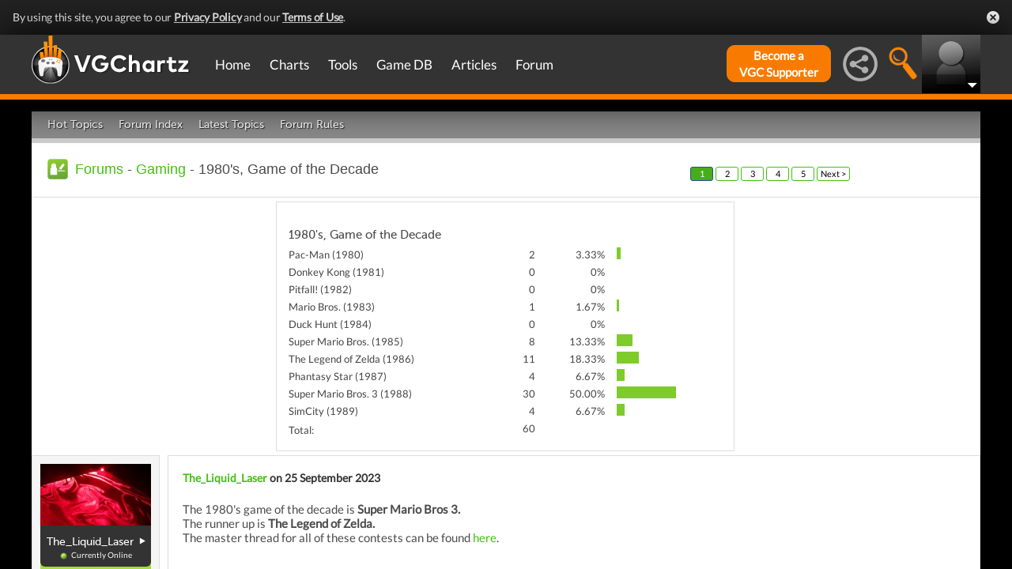

--- FILE ---
content_type: application/javascript; charset=UTF-8
request_url: https://www.zergnet.com/output.js?id=30235&time=1769022609987&sc=1&callback=json7117500
body_size: 1670
content:
json7117500("<div id=\"zerglayout\" class=\"zerglayoutcl\" style=\"clear:both;line-height:normal;border: 0px solid #ddd; font-family: arial,serif; font-size: 11px; text-align: center; background: transparent; width: 652px; margin: 0px auto;\"><div style=\"clear:both;\"><div style=\"clear:both;\"><\/div><\/div><div style=\"clear:both;\">\n\t\t\t<div class=\"zergentity\" style=\"float: left; width: 89px; margin-top:4px;margin-bottom:2px; margin-left: 14px; margin-right: 9px; overflow: hidden; clear: both;\">\n\t\t\t\t<a href=\"https:\/\/www.zergnet.com\/i\/7313590\/30235\/0\/0\/0\/1\" target=\"_blank\"  rel=\"nofollow\">\n\t\t\t\t\t<img loading=\"lazy\"  style=\"-ms-interpolation-mode:bicubic;margin:0;padding:0; height: 87px; width: 87px; border: 1px solid #025f9a;\" src=\"https:\/\/img5.zergnet.com\/7313590_100.jpg\" nopin=\"true\" data-pin-no-hover=\"true\" >\n\t\t\t\t<\/a>\n\t\t\t\t<div class=\"zergheadline\" style=\"margin-top: 2px;\">\n\t\t\t\t\t<a href=\"https:\/\/www.zergnet.com\/i\/7313590\/30235\/0\/0\/0\/1\" style=\"font-family:Helvetica;color: #444444; font-weight: Bold; text-decoration: None;\" target=\"_blank\"  rel=\"nofollow\">Video Games You Really Shouldn&#039;t Be Caught Playing By Your Kids<\/a>\n\t\t\t\t<\/div>\n\t\t\t\t<div style=\"clear:both;\"><\/div>\n\t\t\t<\/div>\n\t\t\t<div class=\"zergentity\" style=\"float: left; width: 89px; margin-top:4px;margin-bottom:2px; margin-left: 9px; margin-right: 9px; overflow: hidden; clear: none;\">\n\t\t\t\t<a href=\"https:\/\/www.zergnet.com\/i\/8020882\/30235\/0\/0\/0\/2\" target=\"_blank\"  rel=\"nofollow\">\n\t\t\t\t\t<img loading=\"lazy\"  style=\"-ms-interpolation-mode:bicubic;margin:0;padding:0; height: 87px; width: 87px; border: 1px solid #025f9a;\" src=\"https:\/\/img5.zergnet.com\/8020882_100.jpg\" nopin=\"true\" data-pin-no-hover=\"true\" >\n\t\t\t\t<\/a>\n\t\t\t\t<div class=\"zergheadline\" style=\"margin-top: 2px;\">\n\t\t\t\t\t<a href=\"https:\/\/www.zergnet.com\/i\/8020882\/30235\/0\/0\/0\/2\" style=\"font-family:Helvetica;color: #444444; font-weight: Bold; text-decoration: None;\" target=\"_blank\"  rel=\"nofollow\">The Tragedy Of Markiplier Is Just Depressing<\/a>\n\t\t\t\t<\/div>\n\t\t\t\t<div style=\"clear:both;\"><\/div>\n\t\t\t<\/div>\n\t\t\t<div class=\"zergentity\" style=\"float: left; width: 89px; margin-top:4px;margin-bottom:2px; margin-left: 9px; margin-right: 9px; overflow: hidden; clear: none;\">\n\t\t\t\t<a href=\"https:\/\/www.zergnet.com\/i\/8710953\/30235\/0\/0\/0\/3\" target=\"_blank\"  rel=\"nofollow\">\n\t\t\t\t\t<img loading=\"lazy\"  style=\"-ms-interpolation-mode:bicubic;margin:0;padding:0; height: 87px; width: 87px; border: 1px solid #025f9a;\" src=\"https:\/\/img2.zergnet.com\/8710953_100.jpg\" nopin=\"true\" data-pin-no-hover=\"true\" >\n\t\t\t\t<\/a>\n\t\t\t\t<div class=\"zergheadline\" style=\"margin-top: 2px;\">\n\t\t\t\t\t<a href=\"https:\/\/www.zergnet.com\/i\/8710953\/30235\/0\/0\/0\/3\" style=\"font-family:Helvetica;color: #444444; font-weight: Bold; text-decoration: None;\" target=\"_blank\"  rel=\"nofollow\">Video Games That Tried &amp; Failed To Capture The Magic Of Mario<\/a>\n\t\t\t\t<\/div>\n\t\t\t\t<div style=\"clear:both;\"><\/div>\n\t\t\t<\/div>\n\t\t\t<div class=\"zergentity\" style=\"float: left; width: 89px; margin-top:4px;margin-bottom:2px; margin-left: 9px; margin-right: 9px; overflow: hidden; clear: none;\">\n\t\t\t\t<a href=\"https:\/\/www.zergnet.com\/i\/6729393\/30235\/0\/0\/0\/4\" target=\"_blank\"  rel=\"nofollow\">\n\t\t\t\t\t<img loading=\"lazy\"  style=\"-ms-interpolation-mode:bicubic;margin:0;padding:0; height: 87px; width: 87px; border: 1px solid #025f9a;\" src=\"https:\/\/img2.zergnet.com\/6729393_100.jpg\" nopin=\"true\" data-pin-no-hover=\"true\" >\n\t\t\t\t<\/a>\n\t\t\t\t<div class=\"zergheadline\" style=\"margin-top: 2px;\">\n\t\t\t\t\t<a href=\"https:\/\/www.zergnet.com\/i\/6729393\/30235\/0\/0\/0\/4\" style=\"font-family:Helvetica;color: #444444; font-weight: Bold; text-decoration: None;\" target=\"_blank\"  rel=\"nofollow\">These Twitch Streamers Are Stunning Without Makeup<\/a>\n\t\t\t\t<\/div>\n\t\t\t\t<div style=\"clear:both;\"><\/div>\n\t\t\t<\/div>\n\t\t\t<div class=\"zergentity\" style=\"float: left; width: 89px; margin-top:4px;margin-bottom:2px; margin-left: 9px; margin-right: 9px; overflow: hidden; clear: none;\">\n\t\t\t\t<a href=\"https:\/\/www.zergnet.com\/i\/8582909\/30235\/0\/0\/0\/5\" target=\"_blank\"  rel=\"nofollow\">\n\t\t\t\t\t<img loading=\"lazy\"  style=\"-ms-interpolation-mode:bicubic;margin:0;padding:0; height: 87px; width: 87px; border: 1px solid #025f9a;\" src=\"https:\/\/img2.zergnet.com\/8582909_100.jpg\" nopin=\"true\" data-pin-no-hover=\"true\" >\n\t\t\t\t<\/a>\n\t\t\t\t<div class=\"zergheadline\" style=\"margin-top: 2px;\">\n\t\t\t\t\t<a href=\"https:\/\/www.zergnet.com\/i\/8582909\/30235\/0\/0\/0\/5\" style=\"font-family:Helvetica;color: #444444; font-weight: Bold; text-decoration: None;\" target=\"_blank\"  rel=\"nofollow\">Lady Dimitrescu&#039;s Actor Is Stunningly Gorgeous In Real Life<\/a>\n\t\t\t\t<\/div>\n\t\t\t\t<div style=\"clear:both;\"><\/div>\n\t\t\t<\/div>\n\t\t\t<div class=\"zergentity\" style=\"float: left; width: 89px; margin-top:4px;margin-bottom:2px; margin-left: 9px; margin-right: 9px; overflow: hidden; clear: none;\">\n\t\t\t\t<a href=\"https:\/\/www.zergnet.com\/i\/8705022\/30235\/0\/0\/0\/6\" target=\"_blank\"  rel=\"nofollow\">\n\t\t\t\t\t<img loading=\"lazy\"  style=\"-ms-interpolation-mode:bicubic;margin:0;padding:0; height: 87px; width: 87px; border: 1px solid #025f9a;\" src=\"https:\/\/img5.zergnet.com\/8705022_100.jpg\" nopin=\"true\" data-pin-no-hover=\"true\" >\n\t\t\t\t<\/a>\n\t\t\t\t<div class=\"zergheadline\" style=\"margin-top: 2px;\">\n\t\t\t\t\t<a href=\"https:\/\/www.zergnet.com\/i\/8705022\/30235\/0\/0\/0\/6\" style=\"font-family:Helvetica;color: #444444; font-weight: Bold; text-decoration: None;\" target=\"_blank\"  rel=\"nofollow\">A PS5 Jailbreak Exploit Skyrockets One PS4 Game We Didn&#039;t Expect<\/a>\n\t\t\t\t<\/div>\n\t\t\t\t<div style=\"clear:both;\"><\/div>\n\t\t\t<\/div><div style=\"clear:both;\"><\/div><\/div><div style=\"clear:both;\">\n\t\t\t<div class=\"zergentity\" style=\"float: left; width: 89px; margin-top:4px;margin-bottom:2px; margin-left: 14px; margin-right: 9px; overflow: hidden; clear: both;\">\n\t\t\t\t<a href=\"https:\/\/www.zergnet.com\/i\/8631663\/30235\/0\/0\/0\/7\" target=\"_blank\"  rel=\"nofollow\">\n\t\t\t\t\t<img loading=\"lazy\"  style=\"-ms-interpolation-mode:bicubic;margin:0;padding:0; height: 87px; width: 87px; border: 1px solid #025f9a;\" src=\"https:\/\/img4.zergnet.com\/8631663_100.jpg\" nopin=\"true\" data-pin-no-hover=\"true\" >\n\t\t\t\t<\/a>\n\t\t\t\t<div class=\"zergheadline\" style=\"margin-top: 2px;\">\n\t\t\t\t\t<a href=\"https:\/\/www.zergnet.com\/i\/8631663\/30235\/0\/0\/0\/7\" style=\"font-family:Helvetica;color: #444444; font-weight: Bold; text-decoration: None;\" target=\"_blank\"  rel=\"nofollow\">Tomb Raider Fans Just Aren&#039;t Having Sophie Turner As Lara Croft<\/a>\n\t\t\t\t<\/div>\n\t\t\t\t<div style=\"clear:both;\"><\/div>\n\t\t\t<\/div>\n\t\t\t<div class=\"zergentity\" style=\"float: left; width: 89px; margin-top:4px;margin-bottom:2px; margin-left: 9px; margin-right: 9px; overflow: hidden; clear: none;\">\n\t\t\t\t<a href=\"https:\/\/www.zergnet.com\/i\/8579518\/30235\/0\/0\/0\/8\" target=\"_blank\"  rel=\"nofollow\">\n\t\t\t\t\t<img loading=\"lazy\"  style=\"-ms-interpolation-mode:bicubic;margin:0;padding:0; height: 87px; width: 87px; border: 1px solid #025f9a;\" src=\"https:\/\/img5.zergnet.com\/8579518_100.jpg\" nopin=\"true\" data-pin-no-hover=\"true\" >\n\t\t\t\t<\/a>\n\t\t\t\t<div class=\"zergheadline\" style=\"margin-top: 2px;\">\n\t\t\t\t\t<a href=\"https:\/\/www.zergnet.com\/i\/8579518\/30235\/0\/0\/0\/8\" style=\"font-family:Helvetica;color: #444444; font-weight: Bold; text-decoration: None;\" target=\"_blank\"  rel=\"nofollow\">The Nintendo Switch 2 Is Officially A Record-Setting Console<\/a>\n\t\t\t\t<\/div>\n\t\t\t\t<div style=\"clear:both;\"><\/div>\n\t\t\t<\/div>\n\t\t\t<div class=\"zergentity\" style=\"float: left; width: 89px; margin-top:4px;margin-bottom:2px; margin-left: 9px; margin-right: 9px; overflow: hidden; clear: none;\">\n\t\t\t\t<a href=\"https:\/\/www.zergnet.com\/i\/8706698\/30235\/0\/0\/0\/9\" target=\"_blank\"  rel=\"nofollow\">\n\t\t\t\t\t<img loading=\"lazy\"  style=\"-ms-interpolation-mode:bicubic;margin:0;padding:0; height: 87px; width: 87px; border: 1px solid #025f9a;\" src=\"https:\/\/img5.zergnet.com\/8706698_100.jpg\" nopin=\"true\" data-pin-no-hover=\"true\" >\n\t\t\t\t<\/a>\n\t\t\t\t<div class=\"zergheadline\" style=\"margin-top: 2px;\">\n\t\t\t\t\t<a href=\"https:\/\/www.zergnet.com\/i\/8706698\/30235\/0\/0\/0\/9\" style=\"font-family:Helvetica;color: #444444; font-weight: Bold; text-decoration: None;\" target=\"_blank\"  rel=\"nofollow\">These Games Were The Biggest Disappointments Of 2025<\/a>\n\t\t\t\t<\/div>\n\t\t\t\t<div style=\"clear:both;\"><\/div>\n\t\t\t<\/div>\n\t\t\t<div class=\"zergentity\" style=\"float: left; width: 89px; margin-top:4px;margin-bottom:2px; margin-left: 9px; margin-right: 9px; overflow: hidden; clear: none;\">\n\t\t\t\t<a href=\"https:\/\/www.zergnet.com\/i\/8702129\/30235\/0\/0\/0\/10\" target=\"_blank\"  rel=\"nofollow\">\n\t\t\t\t\t<img loading=\"lazy\"  style=\"-ms-interpolation-mode:bicubic;margin:0;padding:0; height: 87px; width: 87px; border: 1px solid #025f9a;\" src=\"https:\/\/img2.zergnet.com\/8702129_100.jpg\" nopin=\"true\" data-pin-no-hover=\"true\" >\n\t\t\t\t<\/a>\n\t\t\t\t<div class=\"zergheadline\" style=\"margin-top: 2px;\">\n\t\t\t\t\t<a href=\"https:\/\/www.zergnet.com\/i\/8702129\/30235\/0\/0\/0\/10\" style=\"font-family:Helvetica;color: #444444; font-weight: Bold; text-decoration: None;\" target=\"_blank\"  rel=\"nofollow\">Vintage Arcade Games That Are Worth An Absolute Fortune Today<\/a>\n\t\t\t\t<\/div>\n\t\t\t\t<div style=\"clear:both;\"><\/div>\n\t\t\t<\/div>\n\t\t\t<div class=\"zergentity\" style=\"float: left; width: 89px; margin-top:4px;margin-bottom:2px; margin-left: 9px; margin-right: 9px; overflow: hidden; clear: none;\">\n\t\t\t\t<a href=\"https:\/\/www.zergnet.com\/i\/8593447\/30235\/0\/0\/0\/11\" target=\"_blank\"  rel=\"nofollow\">\n\t\t\t\t\t<img loading=\"lazy\"  style=\"-ms-interpolation-mode:bicubic;margin:0;padding:0; height: 87px; width: 87px; border: 1px solid #025f9a;\" src=\"https:\/\/img4.zergnet.com\/8593447_100.jpg\" nopin=\"true\" data-pin-no-hover=\"true\" >\n\t\t\t\t<\/a>\n\t\t\t\t<div class=\"zergheadline\" style=\"margin-top: 2px;\">\n\t\t\t\t\t<a href=\"https:\/\/www.zergnet.com\/i\/8593447\/30235\/0\/0\/0\/11\" style=\"font-family:Helvetica;color: #444444; font-weight: Bold; text-decoration: None;\" target=\"_blank\"  rel=\"nofollow\">The Very Grown-Up Truth About Princess Peach<\/a>\n\t\t\t\t<\/div>\n\t\t\t\t<div style=\"clear:both;\"><\/div>\n\t\t\t<\/div>\n\t\t\t<div class=\"zergentity\" style=\"float: left; width: 89px; margin-top:4px;margin-bottom:2px; margin-left: 9px; margin-right: 9px; overflow: hidden; clear: none;\">\n\t\t\t\t<a href=\"https:\/\/www.zergnet.com\/i\/8694373\/30235\/0\/0\/0\/12\" target=\"_blank\"  rel=\"nofollow\">\n\t\t\t\t\t<img loading=\"lazy\"  style=\"-ms-interpolation-mode:bicubic;margin:0;padding:0; height: 87px; width: 87px; border: 1px solid #025f9a;\" src=\"https:\/\/img2.zergnet.com\/8694373_100.jpg\" nopin=\"true\" data-pin-no-hover=\"true\" >\n\t\t\t\t<\/a>\n\t\t\t\t<div class=\"zergheadline\" style=\"margin-top: 2px;\">\n\t\t\t\t\t<a href=\"https:\/\/www.zergnet.com\/i\/8694373\/30235\/0\/0\/0\/12\" style=\"font-family:Helvetica;color: #444444; font-weight: Bold; text-decoration: None;\" target=\"_blank\"  rel=\"nofollow\">Nintendo&#039;s Shady Business History Can No Longer Be Ignored<\/a>\n\t\t\t\t<\/div>\n\t\t\t\t<div style=\"clear:both;\"><\/div>\n\t\t\t<\/div><div style=\"clear:both;\"><\/div><\/div><\/div>",[221098797,3282139216,2133080658,296599452,3851015649,2336151631,1910865180,2464896462,4058516503,3202455462,2481228380,3714791321])

--- FILE ---
content_type: application/javascript; charset=UTF-8
request_url: https://www.zergnet.com/output.js?id=38173&time=1769022610830&sc=1&crc=%5B221098797%2C3282139216%2C2133080658%2C296599452%2C3851015649%2C2336151631%2C1910865180%2C2464896462%2C4058516503%2C3202455462%2C2481228380%2C3714791321%5D&callback=json9867837
body_size: 1729
content:
json9867837("<div id=\"zerglayout\" class=\"zerglayoutcl\" style=\"clear:both;line-height:normal;border: 0px solid #ddd; font-family: arial,serif; font-size: 10px; text-align: center; background: transparent; width: 640px; margin: 0px auto;\"><div style=\"clear:both;\"><div style=\"clear:both;\"><\/div><\/div><div style=\"clear:both;\">\n\t\t\t<div class=\"zergentity\" style=\"float: left; width: 90px; margin-top:4px;margin-bottom:2px; margin-left: 10px; margin-right: 8px; overflow: hidden; clear: both;\">\n\t\t\t\t<a href=\"https:\/\/www.zergnet.com\/i\/8044334\/38173\/0\/0\/0\/1\" target=\"_blank\"  rel=\"nofollow\">\n\t\t\t\t\t<img loading=\"lazy\"  style=\"-ms-interpolation-mode:bicubic;margin:0;padding:0; height: 90px; width: 90px; border: 0px solid #025f9a;\" src=\"https:\/\/img5.zergnet.com\/8044334_100.jpg\" nopin=\"true\" data-pin-no-hover=\"true\" >\n\t\t\t\t<\/a>\n\t\t\t\t<div class=\"zergheadline\" style=\"margin-top: 2px;\">\n\t\t\t\t\t<a href=\"https:\/\/www.zergnet.com\/i\/8044334\/38173\/0\/0\/0\/1\" style=\"font-family:Helvetica;color: #333333; font-weight: Normal; text-decoration: None;\" target=\"_blank\"  rel=\"nofollow\">Malia Obama&#039;s Transformation Has Been Turning Heads<\/a>\n\t\t\t\t<\/div>\n\t\t\t\t<div style=\"clear:both;\"><\/div>\n\t\t\t<\/div>\n\t\t\t<div class=\"zergentity\" style=\"float: left; width: 90px; margin-top:4px;margin-bottom:2px; margin-left: 8px; margin-right: 8px; overflow: hidden; clear: none;\">\n\t\t\t\t<a href=\"https:\/\/www.zergnet.com\/i\/8215775\/38173\/0\/0\/0\/2\" target=\"_blank\"  rel=\"nofollow\">\n\t\t\t\t\t<img loading=\"lazy\"  style=\"-ms-interpolation-mode:bicubic;margin:0;padding:0; height: 90px; width: 90px; border: 0px solid #025f9a;\" src=\"https:\/\/img4.zergnet.com\/8215775_100.jpg\" nopin=\"true\" data-pin-no-hover=\"true\" >\n\t\t\t\t<\/a>\n\t\t\t\t<div class=\"zergheadline\" style=\"margin-top: 2px;\">\n\t\t\t\t\t<a href=\"https:\/\/www.zergnet.com\/i\/8215775\/38173\/0\/0\/0\/2\" style=\"font-family:Helvetica;color: #333333; font-weight: Normal; text-decoration: None;\" target=\"_blank\"  rel=\"nofollow\">Actors You May Not Know Died Recently<\/a>\n\t\t\t\t<\/div>\n\t\t\t\t<div style=\"clear:both;\"><\/div>\n\t\t\t<\/div>\n\t\t\t<div class=\"zergentity\" style=\"float: left; width: 90px; margin-top:4px;margin-bottom:2px; margin-left: 8px; margin-right: 8px; overflow: hidden; clear: none;\">\n\t\t\t\t<a href=\"https:\/\/www.zergnet.com\/i\/8578782\/38173\/0\/0\/0\/3\" target=\"_blank\"  rel=\"nofollow\">\n\t\t\t\t\t<img loading=\"lazy\"  style=\"-ms-interpolation-mode:bicubic;margin:0;padding:0; height: 90px; width: 90px; border: 0px solid #025f9a;\" src=\"https:\/\/img5.zergnet.com\/8578782_100.jpg\" nopin=\"true\" data-pin-no-hover=\"true\" >\n\t\t\t\t<\/a>\n\t\t\t\t<div class=\"zergheadline\" style=\"margin-top: 2px;\">\n\t\t\t\t\t<a href=\"https:\/\/www.zergnet.com\/i\/8578782\/38173\/0\/0\/0\/3\" style=\"font-family:Helvetica;color: #333333; font-weight: Normal; text-decoration: None;\" target=\"_blank\"  rel=\"nofollow\">Co-Stars Who Took Things Too Far During On-Screen Kisses<\/a>\n\t\t\t\t<\/div>\n\t\t\t\t<div style=\"clear:both;\"><\/div>\n\t\t\t<\/div>\n\t\t\t<div class=\"zergentity\" style=\"float: left; width: 90px; margin-top:4px;margin-bottom:2px; margin-left: 8px; margin-right: 8px; overflow: hidden; clear: none;\">\n\t\t\t\t<a href=\"https:\/\/www.zergnet.com\/i\/8708154\/38173\/0\/0\/0\/4\" target=\"_blank\"  rel=\"nofollow\">\n\t\t\t\t\t<img loading=\"lazy\"  style=\"-ms-interpolation-mode:bicubic;margin:0;padding:0; height: 90px; width: 90px; border: 0px solid #025f9a;\" src=\"https:\/\/img5.zergnet.com\/8708154_100.jpg\" nopin=\"true\" data-pin-no-hover=\"true\" >\n\t\t\t\t<\/a>\n\t\t\t\t<div class=\"zergheadline\" style=\"margin-top: 2px;\">\n\t\t\t\t\t<a href=\"https:\/\/www.zergnet.com\/i\/8708154\/38173\/0\/0\/0\/4\" style=\"font-family:Helvetica;color: #333333; font-weight: Normal; text-decoration: None;\" target=\"_blank\"  rel=\"nofollow\">Underrated Horror Movies That Deserve Your Attention<\/a>\n\t\t\t\t<\/div>\n\t\t\t\t<div style=\"clear:both;\"><\/div>\n\t\t\t<\/div>\n\t\t\t<div class=\"zergentity\" style=\"float: left; width: 90px; margin-top:4px;margin-bottom:2px; margin-left: 8px; margin-right: 8px; overflow: hidden; clear: none;\">\n\t\t\t\t<a href=\"https:\/\/www.zergnet.com\/i\/8023094\/38173\/0\/0\/0\/5\" target=\"_blank\"  rel=\"nofollow\">\n\t\t\t\t\t<img loading=\"lazy\"  style=\"-ms-interpolation-mode:bicubic;margin:0;padding:0; height: 90px; width: 90px; border: 0px solid #025f9a;\" src=\"https:\/\/img5.zergnet.com\/8023094_100.jpg\" nopin=\"true\" data-pin-no-hover=\"true\" >\n\t\t\t\t<\/a>\n\t\t\t\t<div class=\"zergheadline\" style=\"margin-top: 2px;\">\n\t\t\t\t\t<a href=\"https:\/\/www.zergnet.com\/i\/8023094\/38173\/0\/0\/0\/5\" style=\"font-family:Helvetica;color: #333333; font-weight: Normal; text-decoration: None;\" target=\"_blank\"  rel=\"nofollow\">It&#039;s Obvious Why Hollywood Won&#039;t Cast Alyson Hannigan Anymore<\/a>\n\t\t\t\t<\/div>\n\t\t\t\t<div style=\"clear:both;\"><\/div>\n\t\t\t<\/div>\n\t\t\t<div class=\"zergentity\" style=\"float: left; width: 90px; margin-top:4px;margin-bottom:2px; margin-left: 8px; margin-right: 8px; overflow: hidden; clear: none;\">\n\t\t\t\t<a href=\"https:\/\/www.zergnet.com\/i\/8044322\/38173\/0\/0\/0\/6\" target=\"_blank\"  rel=\"nofollow\">\n\t\t\t\t\t<img loading=\"lazy\"  style=\"-ms-interpolation-mode:bicubic;margin:0;padding:0; height: 90px; width: 90px; border: 0px solid #025f9a;\" src=\"https:\/\/img5.zergnet.com\/8044322_100.jpg\" nopin=\"true\" data-pin-no-hover=\"true\" >\n\t\t\t\t<\/a>\n\t\t\t\t<div class=\"zergheadline\" style=\"margin-top: 2px;\">\n\t\t\t\t\t<a href=\"https:\/\/www.zergnet.com\/i\/8044322\/38173\/0\/0\/0\/6\" style=\"font-family:Helvetica;color: #333333; font-weight: Normal; text-decoration: None;\" target=\"_blank\"  rel=\"nofollow\">Sarah Huckabee&#039;s Transformation Is A Staggering Sight To See<\/a>\n\t\t\t\t<\/div>\n\t\t\t\t<div style=\"clear:both;\"><\/div>\n\t\t\t<\/div><div style=\"clear:both;\"><\/div><\/div><div style=\"clear:both;\">\n\t\t\t<div class=\"zergentity\" style=\"float: left; width: 90px; margin-top:4px;margin-bottom:2px; margin-left: 10px; margin-right: 8px; overflow: hidden; clear: both;\">\n\t\t\t\t<a href=\"https:\/\/www.zergnet.com\/i\/8058286\/38173\/0\/0\/0\/7\" target=\"_blank\"  rel=\"nofollow\">\n\t\t\t\t\t<img loading=\"lazy\"  style=\"-ms-interpolation-mode:bicubic;margin:0;padding:0; height: 90px; width: 90px; border: 0px solid #025f9a;\" src=\"https:\/\/img5.zergnet.com\/8058286_100.jpg\" nopin=\"true\" data-pin-no-hover=\"true\" >\n\t\t\t\t<\/a>\n\t\t\t\t<div class=\"zergheadline\" style=\"margin-top: 2px;\">\n\t\t\t\t\t<a href=\"https:\/\/www.zergnet.com\/i\/8058286\/38173\/0\/0\/0\/7\" style=\"font-family:Helvetica;color: #333333; font-weight: Normal; text-decoration: None;\" target=\"_blank\"  rel=\"nofollow\">The Most Disturbing Film Of The Century (So Far)<\/a>\n\t\t\t\t<\/div>\n\t\t\t\t<div style=\"clear:both;\"><\/div>\n\t\t\t<\/div>\n\t\t\t<div class=\"zergentity\" style=\"float: left; width: 90px; margin-top:4px;margin-bottom:2px; margin-left: 8px; margin-right: 8px; overflow: hidden; clear: none;\">\n\t\t\t\t<a href=\"https:\/\/www.zergnet.com\/i\/8628052\/38173\/0\/0\/0\/8\" target=\"_blank\"  rel=\"nofollow\">\n\t\t\t\t\t<img loading=\"lazy\"  style=\"-ms-interpolation-mode:bicubic;margin:0;padding:0; height: 90px; width: 90px; border: 0px solid #025f9a;\" src=\"https:\/\/img1.zergnet.com\/8628052_100.jpg\" nopin=\"true\" data-pin-no-hover=\"true\" >\n\t\t\t\t<\/a>\n\t\t\t\t<div class=\"zergheadline\" style=\"margin-top: 2px;\">\n\t\t\t\t\t<a href=\"https:\/\/www.zergnet.com\/i\/8628052\/38173\/0\/0\/0\/8\" style=\"font-family:Helvetica;color: #333333; font-weight: Normal; text-decoration: None;\" target=\"_blank\"  rel=\"nofollow\">These Actors Totally Destroyed Their Bodies For A Single Role<\/a>\n\t\t\t\t<\/div>\n\t\t\t\t<div style=\"clear:both;\"><\/div>\n\t\t\t<\/div>\n\t\t\t<div class=\"zergentity\" style=\"float: left; width: 90px; margin-top:4px;margin-bottom:2px; margin-left: 8px; margin-right: 8px; overflow: hidden; clear: none;\">\n\t\t\t\t<a href=\"https:\/\/www.zergnet.com\/i\/8138992\/38173\/0\/0\/0\/9\" target=\"_blank\"  rel=\"nofollow\">\n\t\t\t\t\t<img loading=\"lazy\"  style=\"-ms-interpolation-mode:bicubic;margin:0;padding:0; height: 90px; width: 90px; border: 0px solid #025f9a;\" src=\"https:\/\/img1.zergnet.com\/8138992_100.jpg\" nopin=\"true\" data-pin-no-hover=\"true\" >\n\t\t\t\t<\/a>\n\t\t\t\t<div class=\"zergheadline\" style=\"margin-top: 2px;\">\n\t\t\t\t\t<a href=\"https:\/\/www.zergnet.com\/i\/8138992\/38173\/0\/0\/0\/9\" style=\"font-family:Helvetica;color: #333333; font-weight: Normal; text-decoration: None;\" target=\"_blank\"  rel=\"nofollow\">The Tragedy Of Jenna Jameson Is Beyond Heartbreaking<\/a>\n\t\t\t\t<\/div>\n\t\t\t\t<div style=\"clear:both;\"><\/div>\n\t\t\t<\/div>\n\t\t\t<div class=\"zergentity\" style=\"float: left; width: 90px; margin-top:4px;margin-bottom:2px; margin-left: 8px; margin-right: 8px; overflow: hidden; clear: none;\">\n\t\t\t\t<a href=\"https:\/\/www.zergnet.com\/i\/8067906\/38173\/0\/0\/0\/10\" target=\"_blank\"  rel=\"nofollow\">\n\t\t\t\t\t<img loading=\"lazy\"  style=\"-ms-interpolation-mode:bicubic;margin:0;padding:0; height: 90px; width: 90px; border: 0px solid #025f9a;\" src=\"https:\/\/img5.zergnet.com\/8067906_100.jpg\" nopin=\"true\" data-pin-no-hover=\"true\" >\n\t\t\t\t<\/a>\n\t\t\t\t<div class=\"zergheadline\" style=\"margin-top: 2px;\">\n\t\t\t\t\t<a href=\"https:\/\/www.zergnet.com\/i\/8067906\/38173\/0\/0\/0\/10\" style=\"font-family:Helvetica;color: #333333; font-weight: Normal; text-decoration: None;\" target=\"_blank\"  rel=\"nofollow\">Rue From The Hunger Games Grew Up To Be Gorgeous<\/a>\n\t\t\t\t<\/div>\n\t\t\t\t<div style=\"clear:both;\"><\/div>\n\t\t\t<\/div>\n\t\t\t<div class=\"zergentity\" style=\"float: left; width: 90px; margin-top:4px;margin-bottom:2px; margin-left: 8px; margin-right: 8px; overflow: hidden; clear: none;\">\n\t\t\t\t<a href=\"https:\/\/www.zergnet.com\/i\/8562012\/38173\/0\/0\/0\/11\" target=\"_blank\"  rel=\"nofollow\">\n\t\t\t\t\t<img loading=\"lazy\"  style=\"-ms-interpolation-mode:bicubic;margin:0;padding:0; height: 90px; width: 90px; border: 0px solid #025f9a;\" src=\"https:\/\/img1.zergnet.com\/8562012_100.jpg\" nopin=\"true\" data-pin-no-hover=\"true\" >\n\t\t\t\t<\/a>\n\t\t\t\t<div class=\"zergheadline\" style=\"margin-top: 2px;\">\n\t\t\t\t\t<a href=\"https:\/\/www.zergnet.com\/i\/8562012\/38173\/0\/0\/0\/11\" style=\"font-family:Helvetica;color: #333333; font-weight: Normal; text-decoration: None;\" target=\"_blank\"  rel=\"nofollow\">Twitch Boss&#039; Autopsy Report Revealed A Tragic Truth<\/a>\n\t\t\t\t<\/div>\n\t\t\t\t<div style=\"clear:both;\"><\/div>\n\t\t\t<\/div>\n\t\t\t<div class=\"zergentity\" style=\"float: left; width: 90px; margin-top:4px;margin-bottom:2px; margin-left: 8px; margin-right: 8px; overflow: hidden; clear: none;\">\n\t\t\t\t<a href=\"https:\/\/www.zergnet.com\/i\/8582044\/38173\/0\/0\/0\/12\" target=\"_blank\"  rel=\"nofollow\">\n\t\t\t\t\t<img loading=\"lazy\"  style=\"-ms-interpolation-mode:bicubic;margin:0;padding:0; height: 90px; width: 90px; border: 0px solid #025f9a;\" src=\"https:\/\/img1.zergnet.com\/8582044_100.jpg\" nopin=\"true\" data-pin-no-hover=\"true\" >\n\t\t\t\t<\/a>\n\t\t\t\t<div class=\"zergheadline\" style=\"margin-top: 2px;\">\n\t\t\t\t\t<a href=\"https:\/\/www.zergnet.com\/i\/8582044\/38173\/0\/0\/0\/12\" style=\"font-family:Helvetica;color: #333333; font-weight: Normal; text-decoration: None;\" target=\"_blank\"  rel=\"nofollow\">You&#039;d Barely Recognize Bhad Bhabie These Days<\/a>\n\t\t\t\t<\/div>\n\t\t\t\t<div style=\"clear:both;\"><\/div>\n\t\t\t<\/div><div style=\"clear:both;\"><\/div><\/div><\/div>",[2155279851,3278631557,2907687638,1134892518,4113104483,2409553521,475102384,93036602,1787976756,964769687,999382644,2640463351])